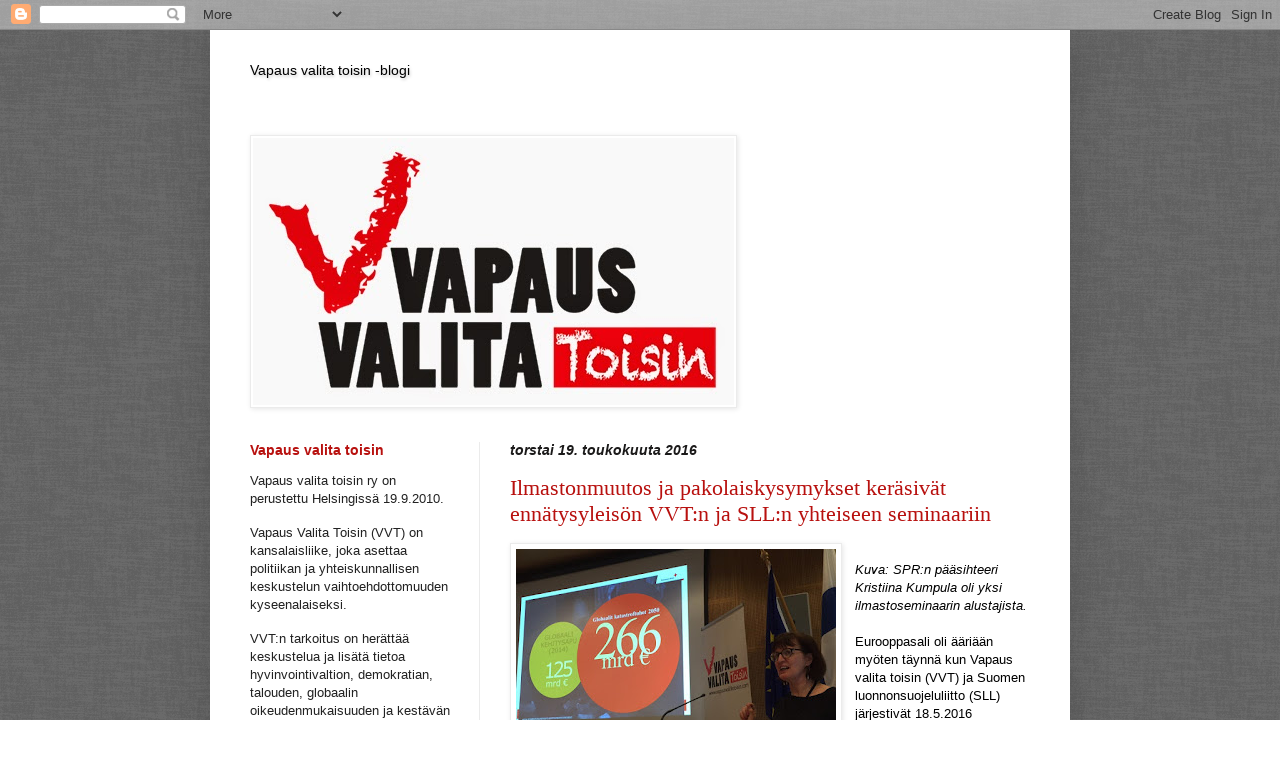

--- FILE ---
content_type: text/html; charset=UTF-8
request_url: https://vapausvalitatoisin.blogspot.com/2016/05/
body_size: 11447
content:
<!DOCTYPE html>
<html class='v2' dir='ltr' lang='fi'>
<head>
<link href='https://www.blogger.com/static/v1/widgets/335934321-css_bundle_v2.css' rel='stylesheet' type='text/css'/>
<meta content='width=1100' name='viewport'/>
<meta content='text/html; charset=UTF-8' http-equiv='Content-Type'/>
<meta content='blogger' name='generator'/>
<link href='https://vapausvalitatoisin.blogspot.com/favicon.ico' rel='icon' type='image/x-icon'/>
<link href='http://vapausvalitatoisin.blogspot.com/2016/05/' rel='canonical'/>
<link rel="alternate" type="application/atom+xml" title="Vapaus valita toisin -blogi - Atom" href="https://vapausvalitatoisin.blogspot.com/feeds/posts/default" />
<link rel="alternate" type="application/rss+xml" title="Vapaus valita toisin -blogi - RSS" href="https://vapausvalitatoisin.blogspot.com/feeds/posts/default?alt=rss" />
<link rel="service.post" type="application/atom+xml" title="Vapaus valita toisin -blogi - Atom" href="https://www.blogger.com/feeds/1975150009486722520/posts/default" />
<!--Can't find substitution for tag [blog.ieCssRetrofitLinks]-->
<meta content='http://vapausvalitatoisin.blogspot.com/2016/05/' property='og:url'/>
<meta content='Vapaus valita toisin -blogi' property='og:title'/>
<meta content='' property='og:description'/>
<title>Vapaus valita toisin -blogi: toukokuuta 2016</title>
<style id='page-skin-1' type='text/css'><!--
/*
-----------------------------------------------
Blogger Template Style
Name:     Simple
Designer: Blogger
URL:      www.blogger.com
----------------------------------------------- */
/* Content
----------------------------------------------- */
body {
font: normal normal 12px Arial, Tahoma, Helvetica, FreeSans, sans-serif;
color: #000000;
background: #ffffff url(//1.bp.blogspot.com/-FSrjsxFaHug/VSeH_5G8CxI/AAAAAAAAAB4/co2VL5VmQQQ/s0/grey_wash_wall.png) repeat scroll top left;
padding: 0 40px 40px 40px;
}
html body .region-inner {
min-width: 0;
max-width: 100%;
width: auto;
}
h2 {
font-size: 22px;
}
a:link {
text-decoration:none;
color: #b8110f;
}
a:visited {
text-decoration:none;
color: #ab2422;
}
a:hover {
text-decoration:underline;
color: #ab2422;
}
.body-fauxcolumn-outer .fauxcolumn-inner {
background: transparent none repeat scroll top left;
_background-image: none;
}
.body-fauxcolumn-outer .cap-top {
position: absolute;
z-index: 1;
height: 400px;
width: 100%;
}
.body-fauxcolumn-outer .cap-top .cap-left {
width: 100%;
background: transparent none repeat-x scroll top left;
_background-image: none;
}
.content-outer {
-moz-box-shadow: 0 0 40px rgba(0, 0, 0, .15);
-webkit-box-shadow: 0 0 5px rgba(0, 0, 0, .15);
-goog-ms-box-shadow: 0 0 10px #333333;
box-shadow: 0 0 40px rgba(0, 0, 0, .15);
margin-bottom: 1px;
}
.content-inner {
padding: 10px 10px;
}
.content-inner {
background-color: #ffffff;
}
/* Header
----------------------------------------------- */
.header-outer {
background: #ffffff url(//www.blogblog.com/1kt/simple/gradients_light.png) repeat-x scroll 0 -400px;
_background-image: none;
}
.Header h1 {
font: normal normal 14px Arial, Tahoma, Helvetica, FreeSans, sans-serif;
color: #000000;
text-shadow: 1px 2px 3px rgba(0, 0, 0, .2);
}
.Header h1 a {
color: #000000;
}
.Header .description {
font-size: 140%;
color: #ffffff;
}
.header-inner .Header .titlewrapper {
padding: 22px 30px;
}
.header-inner .Header .descriptionwrapper {
padding: 0 30px;
}
/* Tabs
----------------------------------------------- */
.tabs-inner .section:first-child {
border-top: 0 solid #ebebeb;
}
.tabs-inner .section:first-child ul {
margin-top: -0;
border-top: 0 solid #ebebeb;
border-left: 0 solid #ebebeb;
border-right: 0 solid #ebebeb;
}
.tabs-inner .widget ul {
background: #f3f3f3 url(https://resources.blogblog.com/blogblog/data/1kt/simple/gradients_light.png) repeat-x scroll 0 -800px;
_background-image: none;
border-bottom: 1px solid #ebebeb;
margin-top: 0;
margin-left: -30px;
margin-right: -30px;
}
.tabs-inner .widget li a {
display: inline-block;
padding: .6em 1em;
font: normal normal 14px Arial, Tahoma, Helvetica, FreeSans, sans-serif;
color: #939393;
border-left: 1px solid #ffffff;
border-right: 1px solid #ebebeb;
}
.tabs-inner .widget li:first-child a {
border-left: none;
}
.tabs-inner .widget li.selected a, .tabs-inner .widget li a:hover {
color: #000000;
background-color: #ebebeb;
text-decoration: none;
}
/* Columns
----------------------------------------------- */
.main-outer {
border-top: 0 solid #ebebeb;
}
.fauxcolumn-left-outer .fauxcolumn-inner {
border-right: 1px solid #ebebeb;
}
.fauxcolumn-right-outer .fauxcolumn-inner {
border-left: 1px solid #ebebeb;
}
/* Headings
----------------------------------------------- */
div.widget > h2,
div.widget h2.title {
margin: 0 0 1em 0;
font: normal bold 14px Arial, Tahoma, Helvetica, FreeSans, sans-serif;
color: #b8110f;
}
/* Widgets
----------------------------------------------- */
.widget .zippy {
color: #b8110f;
text-shadow: 2px 2px 1px rgba(0, 0, 0, .1);
}
.widget .popular-posts ul {
list-style: none;
}
/* Posts
----------------------------------------------- */
h2.date-header {
font: italic bold 14px Arial, Tahoma, Helvetica, FreeSans, sans-serif;
}
.date-header span {
background-color: transparent;
color: #1b1a1a;
padding: inherit;
letter-spacing: inherit;
margin: inherit;
}
.main-inner {
padding-top: 30px;
padding-bottom: 30px;
}
.main-inner .column-center-inner {
padding: 0 15px;
}
.main-inner .column-center-inner .section {
margin: 0 15px;
}
.post {
margin: 0 0 25px 0;
}
h3.post-title, .comments h4 {
font: normal normal 22px Georgia, Utopia, 'Palatino Linotype', Palatino, serif;
margin: .75em 0 0;
}
.post-body {
font-size: 110%;
line-height: 1.4;
position: relative;
}
.post-body img, .post-body .tr-caption-container, .Profile img, .Image img,
.BlogList .item-thumbnail img {
padding: 2px;
background: #ffffff;
border: 1px solid #ebebeb;
-moz-box-shadow: 1px 1px 5px rgba(0, 0, 0, .1);
-webkit-box-shadow: 1px 1px 5px rgba(0, 0, 0, .1);
box-shadow: 1px 1px 5px rgba(0, 0, 0, .1);
}
.post-body img, .post-body .tr-caption-container {
padding: 5px;
}
.post-body .tr-caption-container {
color: #000000;
}
.post-body .tr-caption-container img {
padding: 0;
background: transparent;
border: none;
-moz-box-shadow: 0 0 0 rgba(0, 0, 0, .1);
-webkit-box-shadow: 0 0 0 rgba(0, 0, 0, .1);
box-shadow: 0 0 0 rgba(0, 0, 0, .1);
}
.post-header {
margin: 0 0 1.5em;
line-height: 1.6;
font-size: 90%;
}
.post-footer {
margin: 20px -2px 0;
padding: 5px 10px;
color: #595959;
background-color: #f7f7f7;
border-bottom: 1px solid #ebebeb;
line-height: 1.6;
font-size: 90%;
}
#comments .comment-author {
padding-top: 1.5em;
border-top: 1px solid #ebebeb;
background-position: 0 1.5em;
}
#comments .comment-author:first-child {
padding-top: 0;
border-top: none;
}
.avatar-image-container {
margin: .2em 0 0;
}
#comments .avatar-image-container img {
border: 1px solid #ebebeb;
}
/* Comments
----------------------------------------------- */
.comments .comments-content .icon.blog-author {
background-repeat: no-repeat;
background-image: url([data-uri]);
}
.comments .comments-content .loadmore a {
border-top: 1px solid #b8110f;
border-bottom: 1px solid #b8110f;
}
.comments .comment-thread.inline-thread {
background-color: #f7f7f7;
}
.comments .continue {
border-top: 2px solid #b8110f;
}
/* Accents
---------------------------------------------- */
.section-columns td.columns-cell {
border-left: 1px solid #ebebeb;
}
.blog-pager {
background: transparent none no-repeat scroll top center;
}
.blog-pager-older-link, .home-link,
.blog-pager-newer-link {
background-color: #ffffff;
padding: 5px;
}
.footer-outer {
border-top: 0 dashed #bbbbbb;
}
/* Mobile
----------------------------------------------- */
body.mobile  {
background-size: auto;
}
.mobile .body-fauxcolumn-outer {
background: transparent none repeat scroll top left;
}
.mobile .body-fauxcolumn-outer .cap-top {
background-size: 100% auto;
}
.mobile .content-outer {
-webkit-box-shadow: 0 0 3px rgba(0, 0, 0, .15);
box-shadow: 0 0 3px rgba(0, 0, 0, .15);
}
.mobile .tabs-inner .widget ul {
margin-left: 0;
margin-right: 0;
}
.mobile .post {
margin: 0;
}
.mobile .main-inner .column-center-inner .section {
margin: 0;
}
.mobile .date-header span {
padding: 0.1em 10px;
margin: 0 -10px;
}
.mobile h3.post-title {
margin: 0;
}
.mobile .blog-pager {
background: transparent none no-repeat scroll top center;
}
.mobile .footer-outer {
border-top: none;
}
.mobile .main-inner, .mobile .footer-inner {
background-color: #ffffff;
}
.mobile-index-contents {
color: #000000;
}
.mobile-link-button {
background-color: #b8110f;
}
.mobile-link-button a:link, .mobile-link-button a:visited {
color: #ffffff;
}
.mobile .tabs-inner .section:first-child {
border-top: none;
}
.mobile .tabs-inner .PageList .widget-content {
background-color: #ebebeb;
color: #000000;
border-top: 1px solid #ebebeb;
border-bottom: 1px solid #ebebeb;
}
.mobile .tabs-inner .PageList .widget-content .pagelist-arrow {
border-left: 1px solid #ebebeb;
}

--></style>
<style id='template-skin-1' type='text/css'><!--
body {
min-width: 860px;
}
.content-outer, .content-fauxcolumn-outer, .region-inner {
min-width: 860px;
max-width: 860px;
_width: 860px;
}
.main-inner .columns {
padding-left: 260px;
padding-right: 0px;
}
.main-inner .fauxcolumn-center-outer {
left: 260px;
right: 0px;
/* IE6 does not respect left and right together */
_width: expression(this.parentNode.offsetWidth -
parseInt("260px") -
parseInt("0px") + 'px');
}
.main-inner .fauxcolumn-left-outer {
width: 260px;
}
.main-inner .fauxcolumn-right-outer {
width: 0px;
}
.main-inner .column-left-outer {
width: 260px;
right: 100%;
margin-left: -260px;
}
.main-inner .column-right-outer {
width: 0px;
margin-right: -0px;
}
#layout {
min-width: 0;
}
#layout .content-outer {
min-width: 0;
width: 800px;
}
#layout .region-inner {
min-width: 0;
width: auto;
}
body#layout div.add_widget {
padding: 8px;
}
body#layout div.add_widget a {
margin-left: 32px;
}
--></style>
<style>
    body {background-image:url(\/\/1.bp.blogspot.com\/-FSrjsxFaHug\/VSeH_5G8CxI\/AAAAAAAAAB4\/co2VL5VmQQQ\/s0\/grey_wash_wall.png);}
    
@media (max-width: 200px) { body {background-image:url(\/\/1.bp.blogspot.com\/-FSrjsxFaHug\/VSeH_5G8CxI\/AAAAAAAAAB4\/co2VL5VmQQQ\/w200\/grey_wash_wall.png);}}
@media (max-width: 400px) and (min-width: 201px) { body {background-image:url(\/\/1.bp.blogspot.com\/-FSrjsxFaHug\/VSeH_5G8CxI\/AAAAAAAAAB4\/co2VL5VmQQQ\/w400\/grey_wash_wall.png);}}
@media (max-width: 800px) and (min-width: 401px) { body {background-image:url(\/\/1.bp.blogspot.com\/-FSrjsxFaHug\/VSeH_5G8CxI\/AAAAAAAAAB4\/co2VL5VmQQQ\/w800\/grey_wash_wall.png);}}
@media (max-width: 1200px) and (min-width: 801px) { body {background-image:url(\/\/1.bp.blogspot.com\/-FSrjsxFaHug\/VSeH_5G8CxI\/AAAAAAAAAB4\/co2VL5VmQQQ\/w1200\/grey_wash_wall.png);}}
/* Last tag covers anything over one higher than the previous max-size cap. */
@media (min-width: 1201px) { body {background-image:url(\/\/1.bp.blogspot.com\/-FSrjsxFaHug\/VSeH_5G8CxI\/AAAAAAAAAB4\/co2VL5VmQQQ\/w1600\/grey_wash_wall.png);}}
  </style>
<link href='https://www.blogger.com/dyn-css/authorization.css?targetBlogID=1975150009486722520&amp;zx=daed54f3-20b0-4a54-8d24-aa898329ef81' media='none' onload='if(media!=&#39;all&#39;)media=&#39;all&#39;' rel='stylesheet'/><noscript><link href='https://www.blogger.com/dyn-css/authorization.css?targetBlogID=1975150009486722520&amp;zx=daed54f3-20b0-4a54-8d24-aa898329ef81' rel='stylesheet'/></noscript>
<meta name='google-adsense-platform-account' content='ca-host-pub-1556223355139109'/>
<meta name='google-adsense-platform-domain' content='blogspot.com'/>

</head>
<body class='loading variant-bold'>
<div class='navbar section' id='navbar' name='Navigointipalkki'><div class='widget Navbar' data-version='1' id='Navbar1'><script type="text/javascript">
    function setAttributeOnload(object, attribute, val) {
      if(window.addEventListener) {
        window.addEventListener('load',
          function(){ object[attribute] = val; }, false);
      } else {
        window.attachEvent('onload', function(){ object[attribute] = val; });
      }
    }
  </script>
<div id="navbar-iframe-container"></div>
<script type="text/javascript" src="https://apis.google.com/js/platform.js"></script>
<script type="text/javascript">
      gapi.load("gapi.iframes:gapi.iframes.style.bubble", function() {
        if (gapi.iframes && gapi.iframes.getContext) {
          gapi.iframes.getContext().openChild({
              url: 'https://www.blogger.com/navbar/1975150009486722520?origin\x3dhttps://vapausvalitatoisin.blogspot.com',
              where: document.getElementById("navbar-iframe-container"),
              id: "navbar-iframe"
          });
        }
      });
    </script><script type="text/javascript">
(function() {
var script = document.createElement('script');
script.type = 'text/javascript';
script.src = '//pagead2.googlesyndication.com/pagead/js/google_top_exp.js';
var head = document.getElementsByTagName('head')[0];
if (head) {
head.appendChild(script);
}})();
</script>
</div></div>
<div class='body-fauxcolumns'>
<div class='fauxcolumn-outer body-fauxcolumn-outer'>
<div class='cap-top'>
<div class='cap-left'></div>
<div class='cap-right'></div>
</div>
<div class='fauxborder-left'>
<div class='fauxborder-right'></div>
<div class='fauxcolumn-inner'>
</div>
</div>
<div class='cap-bottom'>
<div class='cap-left'></div>
<div class='cap-right'></div>
</div>
</div>
</div>
<div class='content'>
<div class='content-fauxcolumns'>
<div class='fauxcolumn-outer content-fauxcolumn-outer'>
<div class='cap-top'>
<div class='cap-left'></div>
<div class='cap-right'></div>
</div>
<div class='fauxborder-left'>
<div class='fauxborder-right'></div>
<div class='fauxcolumn-inner'>
</div>
</div>
<div class='cap-bottom'>
<div class='cap-left'></div>
<div class='cap-right'></div>
</div>
</div>
</div>
<div class='content-outer'>
<div class='content-cap-top cap-top'>
<div class='cap-left'></div>
<div class='cap-right'></div>
</div>
<div class='fauxborder-left content-fauxborder-left'>
<div class='fauxborder-right content-fauxborder-right'></div>
<div class='content-inner'>
<header>
<div class='header-outer'>
<div class='header-cap-top cap-top'>
<div class='cap-left'></div>
<div class='cap-right'></div>
</div>
<div class='fauxborder-left header-fauxborder-left'>
<div class='fauxborder-right header-fauxborder-right'></div>
<div class='region-inner header-inner'>
<div class='header section' id='header' name='Otsikko'><div class='widget Header' data-version='1' id='Header1'>
<div id='header-inner'>
<div class='titlewrapper'>
<h1 class='title'>
<a href='https://vapausvalitatoisin.blogspot.com/'>
Vapaus valita toisin -blogi
</a>
</h1>
</div>
<div class='descriptionwrapper'>
<p class='description'><span>
</span></p>
</div>
</div>
</div></div>
</div>
</div>
<div class='header-cap-bottom cap-bottom'>
<div class='cap-left'></div>
<div class='cap-right'></div>
</div>
</div>
</header>
<div class='tabs-outer'>
<div class='tabs-cap-top cap-top'>
<div class='cap-left'></div>
<div class='cap-right'></div>
</div>
<div class='fauxborder-left tabs-fauxborder-left'>
<div class='fauxborder-right tabs-fauxborder-right'></div>
<div class='region-inner tabs-inner'>
<div class='tabs section' id='crosscol' name='Kaikki sarakkeet'><div class='widget Image' data-version='1' id='Image1'>
<h2>VVT</h2>
<div class='widget-content'>
<img alt='VVT' height='267' id='Image1_img' src='https://blogger.googleusercontent.com/img/b/R29vZ2xl/AVvXsEhhyphenhyphenjs5CmCSimYwFh3r-wWb7o1CSr3gRMuAN8ARuLXMShGvCMLvbLQCa_X8SJql6ytqORhIoeUUx_OwIZ5BuqPTIrNLbE1gMkC-71415IM_Wjnri-mu7FmpBixRcqUx6DsFR1xEnumXjBM/s1600/VVT_logo_reunat.jpg' width='481'/>
<br/>
</div>
<div class='clear'></div>
</div></div>
<div class='tabs no-items section' id='crosscol-overflow' name='Cross-Column 2'></div>
</div>
</div>
<div class='tabs-cap-bottom cap-bottom'>
<div class='cap-left'></div>
<div class='cap-right'></div>
</div>
</div>
<div class='main-outer'>
<div class='main-cap-top cap-top'>
<div class='cap-left'></div>
<div class='cap-right'></div>
</div>
<div class='fauxborder-left main-fauxborder-left'>
<div class='fauxborder-right main-fauxborder-right'></div>
<div class='region-inner main-inner'>
<div class='columns fauxcolumns'>
<div class='fauxcolumn-outer fauxcolumn-center-outer'>
<div class='cap-top'>
<div class='cap-left'></div>
<div class='cap-right'></div>
</div>
<div class='fauxborder-left'>
<div class='fauxborder-right'></div>
<div class='fauxcolumn-inner'>
</div>
</div>
<div class='cap-bottom'>
<div class='cap-left'></div>
<div class='cap-right'></div>
</div>
</div>
<div class='fauxcolumn-outer fauxcolumn-left-outer'>
<div class='cap-top'>
<div class='cap-left'></div>
<div class='cap-right'></div>
</div>
<div class='fauxborder-left'>
<div class='fauxborder-right'></div>
<div class='fauxcolumn-inner'>
</div>
</div>
<div class='cap-bottom'>
<div class='cap-left'></div>
<div class='cap-right'></div>
</div>
</div>
<div class='fauxcolumn-outer fauxcolumn-right-outer'>
<div class='cap-top'>
<div class='cap-left'></div>
<div class='cap-right'></div>
</div>
<div class='fauxborder-left'>
<div class='fauxborder-right'></div>
<div class='fauxcolumn-inner'>
</div>
</div>
<div class='cap-bottom'>
<div class='cap-left'></div>
<div class='cap-right'></div>
</div>
</div>
<!-- corrects IE6 width calculation -->
<div class='columns-inner'>
<div class='column-center-outer'>
<div class='column-center-inner'>
<div class='main section' id='main' name='Ensisijainen'><div class='widget Blog' data-version='1' id='Blog1'>
<div class='blog-posts hfeed'>

          <div class="date-outer">
        
<h2 class='date-header'><span>torstai 19. toukokuuta 2016</span></h2>

          <div class="date-posts">
        
<div class='post-outer'>
<div class='post hentry uncustomized-post-template' itemprop='blogPost' itemscope='itemscope' itemtype='http://schema.org/BlogPosting'>
<meta content='https://blogger.googleusercontent.com/img/b/R29vZ2xl/AVvXsEgktM3clJWTDWvUTdyOGTE7lHxnmqaXi4bF6PR6PrUM-0tc-ZhyphenhyphenTgzMPthWvNupVM6FVeBqTh-z8zVMlyPdTaMwAozHDYF6EuSFwrsim9J7lbDYV1vB0d8QE654HEGEx7B6EjTeX8ZivII/s320/Ilmastoseminaari.jpg' itemprop='image_url'/>
<meta content='1975150009486722520' itemprop='blogId'/>
<meta content='6395651387003246601' itemprop='postId'/>
<a name='6395651387003246601'></a>
<h3 class='post-title entry-title' itemprop='name'>
<a href='https://vapausvalitatoisin.blogspot.com/2016/05/ilmastonmuutos-ja-pakolaiskysymykset.html'>Ilmastonmuutos ja pakolaiskysymykset keräsivät ennätysyleisön VVT:n ja SLL:n yhteiseen seminaariin</a>
</h3>
<div class='post-header'>
<div class='post-header-line-1'></div>
</div>
<div class='post-body entry-content' id='post-body-6395651387003246601' itemprop='description articleBody'>
<div class="separator" style="clear: both; text-align: center;">
<a href="https://blogger.googleusercontent.com/img/b/R29vZ2xl/AVvXsEgktM3clJWTDWvUTdyOGTE7lHxnmqaXi4bF6PR6PrUM-0tc-ZhyphenhyphenTgzMPthWvNupVM6FVeBqTh-z8zVMlyPdTaMwAozHDYF6EuSFwrsim9J7lbDYV1vB0d8QE654HEGEx7B6EjTeX8ZivII/s1600/Ilmastoseminaari.jpg" imageanchor="1" style="clear: left; float: left; margin-bottom: 1em; margin-right: 1em;"><img border="0" height="240" src="https://blogger.googleusercontent.com/img/b/R29vZ2xl/AVvXsEgktM3clJWTDWvUTdyOGTE7lHxnmqaXi4bF6PR6PrUM-0tc-ZhyphenhyphenTgzMPthWvNupVM6FVeBqTh-z8zVMlyPdTaMwAozHDYF6EuSFwrsim9J7lbDYV1vB0d8QE654HEGEx7B6EjTeX8ZivII/s320/Ilmastoseminaari.jpg" width="320" /></a></div>
<div class="MsoNormal">
<br /></div>
<div class="MsoNormal">
<i>Kuva: SPR:n pääsihteeri Kristiina Kumpula oli yksi
ilmastoseminaarin alustajista.</i></div>
<div class="MsoNormal">
<i><o:p></o:p></i></div>
<div class="MsoNormal">
<o:p></o:p></div>
<div class="MsoNormal">
<br /></div>
<div class="MsoNormal">
Eurooppasali oli ääriään myöten täynnä kun Vapaus valita toisin (VVT) ja Suomen luonnonsuojeluliitto (SLL) järjestivät 18.5.2016 yleisötilaisuuden ilmastonmuutoksen ja pakolaiskriisien yhteyksistä.<br />
<br />
<br />
<br />
Alustajiksi oli pyydetty alansa johtavia asiantuntijoita Ilmatieteen laitokselta, Luonnonvarakeskuksesta (Luke), Amnestysta, SPR:stä, SLL:stä ja Kepasta.<br />
<br />
Ilmatieteen laitoksen professori <i>Hannele Korhosen</i> mukaan ilmastonpysäyttäminen kahteen asteeseen&nbsp;edellyttäisi että päästöt
lähtisivät laskuun vuodesta 2020 lähtien. Sen tulisi olla kaikkien poliittisten
valintojen lähtökohtana.<br />
<o:p></o:p></div>
<div class="MsoNormal">
<br /></div>
<div class="MsoNormal">
Luken erikoistutkija <i>Helena Kahiluoto</i> muistutti että ilmaston lämpenemisen pysäyttäminen edellyttäisi merkittäviä
muutoksia ruokailutottumuksiimme, kuten lihantuotannon vähentämistä ja kasvipitoisen
ravinnon lisäämistä. Kahiluodon mukaan Saharan
etelänpuoleisissa maissa ruokaturvattomuudella on jo nyt vaikutuksia
lasten fyysiseen ja henkiseen kehitykseen: alle viisivuotiaista lapsista 40
prosenttia on kitukasvuisia. Ellei tilanteeseen puututa, ilmastonmuutoksen lisäämä ruokaturvattomuus
johtaa poliittisen epävakauden lisääntymiseen ja kokonaisten väestöryhmien muuttoliikkeeseen.</div>
<div class="MsoNormal">
<o:p></o:p></div>
<div class="MsoNormal">
<br /></div>
<div class="MsoNormal">
SPR:n pääsihteeri <i>Kristiina Kumpula</i> kertoi että vuoteen
2050 mennessä ilmastonmuutoksen aiheuttamien katastrofien kustannukset nousevat
vähintään 266 miljardiin euroon.<o:p></o:p></div>
<div class="MsoNormal">
<br /></div>
<div class="MsoNormal">
SLL:n suojeluasiantuntija
<i>Hanna Ahon</i> mukaan päästövähennysten
epäonnistuminen ja neljän asteen lämpenemisen aiheuttama merenpinnan nousu tarkoittaisi, että arviolta 627 miljoonaa ihmistä menettäisi kotinsa vuosisadan loppuun mennessä.<br />
<span style="font-family: &quot;times new roman&quot; , serif; font-size: 12.0pt;"></span><o:p></o:p></div>
<div class="MsoNormal">
<br /></div>
<div class="MsoNormal">
Kepan kehityspoliittinen
asiantuntija <i>Jonas Biström</i> arvioi
että vuodesta 2020 alkaen ilmastorahoitukseen olisi varattava vähintään 300
miljardia euroa vuodessa, jotta kehittyvät maat kykenisivät sopeutumaan
ilmastonmuutokseen. &#8221;Ilmastorahoitus ei ole kehitysapua vaan kompensaatiota
teollistuneiden maiden aiheuttamille haitoille&#8221;, Biström muistutti.<o:p></o:p></div>
<div class="MsoNormal">
<br /></div>
<div class="MsoNormal">
Alustusten jälkeen
käydyssä paneelikeskustelussa tutkija ja kaupunginvaltuutettu <i>Veronika Honkasalo</i> (vas) muistutti että
ilmastonmuutosta voi olla vaikea torjua markkinafundamentalismin vallitessa.
&#8221;Olemme kaikki tämän ajattelutavan läpitunkemia&#8221;, Honkasalo totesi.<o:p></o:p></div>
<div class="MsoNormal">
<br /></div>
<div class="MsoNormal">
Amnestyn toiminnanjohtaja
<i>Niina Laajapuron</i> mielestä maailmassa
on vastuunkannon kriisi. Miljoonan pakolaisen vastaanottamisen ei luulisi
olevan vauraalle Euroopalle ongelma, jos väestöltään Suomen kokonainen Libanon
on kyennyt yksin huolehtimaan samasta määrästä.<o:p></o:p></div>
<div class="MsoNormal">
<br /></div>
<div class="MsoNormal">
Kansanedustaja <i>Nasima Razmyar</i> (sdp) kysyi pitääkö
pakolaisten hukkua Itämerellä ennen kuin ymmärrämme mistä pakolaiskriisissä on
kyse. Hän viittasi pakistanilaiseen ihmisoikeusaktivisti Malala Yousafzain
toteamukseen, jonka mukaan paras ase ilmastonmuutosta vastaan on antaa tytöille
kirjat. &#8221;Nyt, jos koskaan, tarvitaan kehitysyhteistyömäärärahoja kehittyvien
maiden ruokaturvan ja naisten koulutuksen tukemiseksi&#8221;, Razmyar muistutti.<o:p></o:p></div>
<div class="MsoNormal">
<br /></div>
<div class="MsoNormal">
<b><i>Eero Yrjö-Koskinen<o:p></o:p></i></b></div>
<br />
<div class="MsoNormal">
<i>Kirjoittaja on VVT:n puheenjohtaja<o:p></o:p></i></div>
<div style='clear: both;'></div>
</div>
<div class='post-footer'>
<div class='post-footer-line post-footer-line-1'>
<span class='post-author vcard'>
Lähettänyt
<span class='fn' itemprop='author' itemscope='itemscope' itemtype='http://schema.org/Person'>
<meta content='https://www.blogger.com/profile/11108557369361893599' itemprop='url'/>
<a class='g-profile' href='https://www.blogger.com/profile/11108557369361893599' rel='author' title='author profile'>
<span itemprop='name'>Vapaus valita toisin</span>
</a>
</span>
</span>
<span class='post-timestamp'>
klo
<meta content='http://vapausvalitatoisin.blogspot.com/2016/05/ilmastonmuutos-ja-pakolaiskysymykset.html' itemprop='url'/>
<a class='timestamp-link' href='https://vapausvalitatoisin.blogspot.com/2016/05/ilmastonmuutos-ja-pakolaiskysymykset.html' rel='bookmark' title='permanent link'><abbr class='published' itemprop='datePublished' title='2016-05-19T12:23:00-07:00'>12.23</abbr></a>
</span>
<span class='post-comment-link'>
<a class='comment-link' href='https://vapausvalitatoisin.blogspot.com/2016/05/ilmastonmuutos-ja-pakolaiskysymykset.html#comment-form' onclick=''>
1 kommentti:
  </a>
</span>
<span class='post-icons'>
<span class='item-control blog-admin pid-171124070'>
<a href='https://www.blogger.com/post-edit.g?blogID=1975150009486722520&postID=6395651387003246601&from=pencil' title='Muokkaa tekstiä'>
<img alt='' class='icon-action' height='18' src='https://resources.blogblog.com/img/icon18_edit_allbkg.gif' width='18'/>
</a>
</span>
</span>
<div class='post-share-buttons goog-inline-block'>
<a class='goog-inline-block share-button sb-email' href='https://www.blogger.com/share-post.g?blogID=1975150009486722520&postID=6395651387003246601&target=email' target='_blank' title='Kohteen lähettäminen sähköpostitse'><span class='share-button-link-text'>Kohteen lähettäminen sähköpostitse</span></a><a class='goog-inline-block share-button sb-blog' href='https://www.blogger.com/share-post.g?blogID=1975150009486722520&postID=6395651387003246601&target=blog' onclick='window.open(this.href, "_blank", "height=270,width=475"); return false;' target='_blank' title='Bloggaa tästä!'><span class='share-button-link-text'>Bloggaa tästä!</span></a><a class='goog-inline-block share-button sb-twitter' href='https://www.blogger.com/share-post.g?blogID=1975150009486722520&postID=6395651387003246601&target=twitter' target='_blank' title='Jaa X:ssä'><span class='share-button-link-text'>Jaa X:ssä</span></a><a class='goog-inline-block share-button sb-facebook' href='https://www.blogger.com/share-post.g?blogID=1975150009486722520&postID=6395651387003246601&target=facebook' onclick='window.open(this.href, "_blank", "height=430,width=640"); return false;' target='_blank' title='Jaa Facebookiin'><span class='share-button-link-text'>Jaa Facebookiin</span></a><a class='goog-inline-block share-button sb-pinterest' href='https://www.blogger.com/share-post.g?blogID=1975150009486722520&postID=6395651387003246601&target=pinterest' target='_blank' title='Jaa Pinterestiin'><span class='share-button-link-text'>Jaa Pinterestiin</span></a>
</div>
</div>
<div class='post-footer-line post-footer-line-2'>
<span class='post-labels'>
Tunnisteet:
<a href='https://vapausvalitatoisin.blogspot.com/search/label/Eero%20Yrj%C3%B6-Koskinen' rel='tag'>Eero Yrjö-Koskinen</a>,
<a href='https://vapausvalitatoisin.blogspot.com/search/label/Hanna%20Aho' rel='tag'>Hanna Aho</a>,
<a href='https://vapausvalitatoisin.blogspot.com/search/label/Helena%20Kahiluoto' rel='tag'>Helena Kahiluoto</a>,
<a href='https://vapausvalitatoisin.blogspot.com/search/label/ilamstopakolaisuus' rel='tag'>ilamstopakolaisuus</a>,
<a href='https://vapausvalitatoisin.blogspot.com/search/label/ilmastomuutos' rel='tag'>ilmastomuutos</a>,
<a href='https://vapausvalitatoisin.blogspot.com/search/label/Ilmastopolitiikka' rel='tag'>Ilmastopolitiikka</a>,
<a href='https://vapausvalitatoisin.blogspot.com/search/label/Jonas%20Bistr%C3%B6m' rel='tag'>Jonas Biström</a>,
<a href='https://vapausvalitatoisin.blogspot.com/search/label/Kristiina%20Kumpula' rel='tag'>Kristiina Kumpula</a>,
<a href='https://vapausvalitatoisin.blogspot.com/search/label/Nasima%20Razmyar' rel='tag'>Nasima Razmyar</a>,
<a href='https://vapausvalitatoisin.blogspot.com/search/label/Niina%20Laajapuro' rel='tag'>Niina Laajapuro</a>,
<a href='https://vapausvalitatoisin.blogspot.com/search/label/pakolaiskriisi' rel='tag'>pakolaiskriisi</a>,
<a href='https://vapausvalitatoisin.blogspot.com/search/label/Veronika%20Honkasalo' rel='tag'>Veronika Honkasalo</a>,
<a href='https://vapausvalitatoisin.blogspot.com/search/label/VVT' rel='tag'>VVT</a>
</span>
</div>
<div class='post-footer-line post-footer-line-3'>
<span class='post-location'>
</span>
</div>
</div>
</div>
</div>

        </div></div>
      
</div>
<div class='blog-pager' id='blog-pager'>
<span id='blog-pager-newer-link'>
<a class='blog-pager-newer-link' href='https://vapausvalitatoisin.blogspot.com/search?updated-max=2017-02-13T11:51:00-08:00&amp;max-results=10&amp;reverse-paginate=true' id='Blog1_blog-pager-newer-link' title='Uudemmat tekstit'>Uudemmat tekstit</a>
</span>
<span id='blog-pager-older-link'>
<a class='blog-pager-older-link' href='https://vapausvalitatoisin.blogspot.com/search?updated-max=2016-05-19T12:23:00-07:00&amp;max-results=10' id='Blog1_blog-pager-older-link' title='Vanhemmat tekstit'>Vanhemmat tekstit</a>
</span>
<a class='home-link' href='https://vapausvalitatoisin.blogspot.com/'>Etusivu</a>
</div>
<div class='clear'></div>
<div class='blog-feeds'>
<div class='feed-links'>
Tilaa:
<a class='feed-link' href='https://vapausvalitatoisin.blogspot.com/feeds/posts/default' target='_blank' type='application/atom+xml'>Kommentit (Atom)</a>
</div>
</div>
</div></div>
</div>
</div>
<div class='column-left-outer'>
<div class='column-left-inner'>
<aside>
<div class='sidebar section' id='sidebar-left-1'><div class='widget Text' data-version='1' id='Text1'>
<h2 class='title'>Vapaus valita toisin</h2>
<div class='widget-content'>
<span style="background-color: white; color: #222222; font-family: arial, sans-serif; font-size: small;">Vapaus valita toisin ry on perustettu Helsingissä 19.9.2010.</span><br style="color: #222222; font-family: arial, sans-serif; font-size: small;" /><br style="color: #222222; font-family: arial, sans-serif; font-size: small;" /><span style="background-color: white; color: #222222; font-family: arial, sans-serif; font-size: small;">Vapaus Valita Toisin (VVT) on kansalaisliike, joka asettaa politiikan ja yhteiskunnallisen keskustelun vaihtoehdottomuuden kyseenalaiseksi.</span><br style="color: #222222; font-family: arial, sans-serif; font-size: small;" /><br style="color: #222222; font-family: arial, sans-serif; font-size: small;" /><span style="background-color: white; color: #222222; font-family: arial, sans-serif; font-size: small;">VVT:n tarkoitus on herättää keskustelua ja lisätä tietoa hyvinvointivaltion, demokratian, talouden, globaalin oikeudenmukaisuuden ja kestävän kehityksen teemoista.</span><br style="color: #222222; font-family: arial, sans-serif; font-size: small;" /><br style="color: #222222; font-family: arial, sans-serif; font-size: small;" /><span style="background-color: white; color: #222222; font-family: arial, sans-serif; font-size: small;">VVT syntyi keväällä 2009 Kulttuuritalolla järjestetyn kansalaisfoorumin myötä ja syksyllä 2010 se järjestäytyi yhdistykseksi.</span><br style="color: #222222; font-family: arial, sans-serif; font-size: small;" /><br style="color: #222222; font-family: arial, sans-serif; font-size: small;" /><span style="background-color: white; color: #222222; font-family: arial, sans-serif; font-size: small;">VVT on poliittisesti riippumaton ja sen puitteissa toimii yksittäisiä kansalaisia, eri alojen asiantuntijoita ja poliitikkoja. VVT julkaisee pamfletteja ja järjestää avoimia tilaisuuksia usein myös yhteistyössä muiden toimijoiden ja kansalaisjärjestöjen kanssa.</span><br style="color: #222222; font-family: arial, sans-serif; font-size: small;" /><br style="color: #222222; font-family: arial, sans-serif; font-size: small;" /><span style="background-color: white; color: #222222; font-family: arial, sans-serif; font-size: small;">Yhdistyksen säännöt löydät tästä linkistä <a href="http://files.kotisivukone.com/vapausvalitatoisin.kotisivukone.com/vvt_saannot.pdf">Vapaus valita toisin ry -säännöt.</a></span><br style="color: #222222; font-family: arial, sans-serif; font-size: small;" /><br style="color: #222222; font-family: arial, sans-serif; font-size: small;" /><span style="background-color: white; color: #222222; font-family: arial, sans-serif; font-size: small;">Tervetuloa vaikuttamaan!</span><br style="color: #222222; font-family: arial, sans-serif; font-size: small;" /><span style="background-color: white; color: #222222; font-family: arial, sans-serif; font-size: small;"><a href="http://vapausvalitatoisin.com/">www.vapausvalitatoisin.com</a></span>
</div>
<div class='clear'></div>
</div><div class='widget BlogArchive' data-version='1' id='BlogArchive1'>
<h2>Blogiarkisto</h2>
<div class='widget-content'>
<div id='ArchiveList'>
<div id='BlogArchive1_ArchiveList'>
<ul class='hierarchy'>
<li class='archivedate collapsed'>
<a class='toggle' href='javascript:void(0)'>
<span class='zippy'>

        &#9658;&#160;
      
</span>
</a>
<a class='post-count-link' href='https://vapausvalitatoisin.blogspot.com/2020/'>
2020
</a>
<span class='post-count' dir='ltr'>(1)</span>
<ul class='hierarchy'>
<li class='archivedate collapsed'>
<a class='toggle' href='javascript:void(0)'>
<span class='zippy'>

        &#9658;&#160;
      
</span>
</a>
<a class='post-count-link' href='https://vapausvalitatoisin.blogspot.com/2020/01/'>
tammikuuta
</a>
<span class='post-count' dir='ltr'>(1)</span>
</li>
</ul>
</li>
</ul>
<ul class='hierarchy'>
<li class='archivedate collapsed'>
<a class='toggle' href='javascript:void(0)'>
<span class='zippy'>

        &#9658;&#160;
      
</span>
</a>
<a class='post-count-link' href='https://vapausvalitatoisin.blogspot.com/2019/'>
2019
</a>
<span class='post-count' dir='ltr'>(3)</span>
<ul class='hierarchy'>
<li class='archivedate collapsed'>
<a class='toggle' href='javascript:void(0)'>
<span class='zippy'>

        &#9658;&#160;
      
</span>
</a>
<a class='post-count-link' href='https://vapausvalitatoisin.blogspot.com/2019/12/'>
joulukuuta
</a>
<span class='post-count' dir='ltr'>(2)</span>
</li>
</ul>
<ul class='hierarchy'>
<li class='archivedate collapsed'>
<a class='toggle' href='javascript:void(0)'>
<span class='zippy'>

        &#9658;&#160;
      
</span>
</a>
<a class='post-count-link' href='https://vapausvalitatoisin.blogspot.com/2019/03/'>
maaliskuuta
</a>
<span class='post-count' dir='ltr'>(1)</span>
</li>
</ul>
</li>
</ul>
<ul class='hierarchy'>
<li class='archivedate collapsed'>
<a class='toggle' href='javascript:void(0)'>
<span class='zippy'>

        &#9658;&#160;
      
</span>
</a>
<a class='post-count-link' href='https://vapausvalitatoisin.blogspot.com/2018/'>
2018
</a>
<span class='post-count' dir='ltr'>(2)</span>
<ul class='hierarchy'>
<li class='archivedate collapsed'>
<a class='toggle' href='javascript:void(0)'>
<span class='zippy'>

        &#9658;&#160;
      
</span>
</a>
<a class='post-count-link' href='https://vapausvalitatoisin.blogspot.com/2018/09/'>
syyskuuta
</a>
<span class='post-count' dir='ltr'>(1)</span>
</li>
</ul>
<ul class='hierarchy'>
<li class='archivedate collapsed'>
<a class='toggle' href='javascript:void(0)'>
<span class='zippy'>

        &#9658;&#160;
      
</span>
</a>
<a class='post-count-link' href='https://vapausvalitatoisin.blogspot.com/2018/05/'>
toukokuuta
</a>
<span class='post-count' dir='ltr'>(1)</span>
</li>
</ul>
</li>
</ul>
<ul class='hierarchy'>
<li class='archivedate collapsed'>
<a class='toggle' href='javascript:void(0)'>
<span class='zippy'>

        &#9658;&#160;
      
</span>
</a>
<a class='post-count-link' href='https://vapausvalitatoisin.blogspot.com/2017/'>
2017
</a>
<span class='post-count' dir='ltr'>(8)</span>
<ul class='hierarchy'>
<li class='archivedate collapsed'>
<a class='toggle' href='javascript:void(0)'>
<span class='zippy'>

        &#9658;&#160;
      
</span>
</a>
<a class='post-count-link' href='https://vapausvalitatoisin.blogspot.com/2017/05/'>
toukokuuta
</a>
<span class='post-count' dir='ltr'>(2)</span>
</li>
</ul>
<ul class='hierarchy'>
<li class='archivedate collapsed'>
<a class='toggle' href='javascript:void(0)'>
<span class='zippy'>

        &#9658;&#160;
      
</span>
</a>
<a class='post-count-link' href='https://vapausvalitatoisin.blogspot.com/2017/04/'>
huhtikuuta
</a>
<span class='post-count' dir='ltr'>(1)</span>
</li>
</ul>
<ul class='hierarchy'>
<li class='archivedate collapsed'>
<a class='toggle' href='javascript:void(0)'>
<span class='zippy'>

        &#9658;&#160;
      
</span>
</a>
<a class='post-count-link' href='https://vapausvalitatoisin.blogspot.com/2017/03/'>
maaliskuuta
</a>
<span class='post-count' dir='ltr'>(1)</span>
</li>
</ul>
<ul class='hierarchy'>
<li class='archivedate collapsed'>
<a class='toggle' href='javascript:void(0)'>
<span class='zippy'>

        &#9658;&#160;
      
</span>
</a>
<a class='post-count-link' href='https://vapausvalitatoisin.blogspot.com/2017/02/'>
helmikuuta
</a>
<span class='post-count' dir='ltr'>(4)</span>
</li>
</ul>
</li>
</ul>
<ul class='hierarchy'>
<li class='archivedate expanded'>
<a class='toggle' href='javascript:void(0)'>
<span class='zippy toggle-open'>

        &#9660;&#160;
      
</span>
</a>
<a class='post-count-link' href='https://vapausvalitatoisin.blogspot.com/2016/'>
2016
</a>
<span class='post-count' dir='ltr'>(13)</span>
<ul class='hierarchy'>
<li class='archivedate collapsed'>
<a class='toggle' href='javascript:void(0)'>
<span class='zippy'>

        &#9658;&#160;
      
</span>
</a>
<a class='post-count-link' href='https://vapausvalitatoisin.blogspot.com/2016/12/'>
joulukuuta
</a>
<span class='post-count' dir='ltr'>(1)</span>
</li>
</ul>
<ul class='hierarchy'>
<li class='archivedate collapsed'>
<a class='toggle' href='javascript:void(0)'>
<span class='zippy'>

        &#9658;&#160;
      
</span>
</a>
<a class='post-count-link' href='https://vapausvalitatoisin.blogspot.com/2016/10/'>
lokakuuta
</a>
<span class='post-count' dir='ltr'>(3)</span>
</li>
</ul>
<ul class='hierarchy'>
<li class='archivedate collapsed'>
<a class='toggle' href='javascript:void(0)'>
<span class='zippy'>

        &#9658;&#160;
      
</span>
</a>
<a class='post-count-link' href='https://vapausvalitatoisin.blogspot.com/2016/08/'>
elokuuta
</a>
<span class='post-count' dir='ltr'>(2)</span>
</li>
</ul>
<ul class='hierarchy'>
<li class='archivedate collapsed'>
<a class='toggle' href='javascript:void(0)'>
<span class='zippy'>

        &#9658;&#160;
      
</span>
</a>
<a class='post-count-link' href='https://vapausvalitatoisin.blogspot.com/2016/07/'>
heinäkuuta
</a>
<span class='post-count' dir='ltr'>(1)</span>
</li>
</ul>
<ul class='hierarchy'>
<li class='archivedate collapsed'>
<a class='toggle' href='javascript:void(0)'>
<span class='zippy'>

        &#9658;&#160;
      
</span>
</a>
<a class='post-count-link' href='https://vapausvalitatoisin.blogspot.com/2016/06/'>
kesäkuuta
</a>
<span class='post-count' dir='ltr'>(1)</span>
</li>
</ul>
<ul class='hierarchy'>
<li class='archivedate expanded'>
<a class='toggle' href='javascript:void(0)'>
<span class='zippy toggle-open'>

        &#9660;&#160;
      
</span>
</a>
<a class='post-count-link' href='https://vapausvalitatoisin.blogspot.com/2016/05/'>
toukokuuta
</a>
<span class='post-count' dir='ltr'>(1)</span>
<ul class='posts'>
<li><a href='https://vapausvalitatoisin.blogspot.com/2016/05/ilmastonmuutos-ja-pakolaiskysymykset.html'>Ilmastonmuutos ja pakolaiskysymykset keräsivät enn...</a></li>
</ul>
</li>
</ul>
<ul class='hierarchy'>
<li class='archivedate collapsed'>
<a class='toggle' href='javascript:void(0)'>
<span class='zippy'>

        &#9658;&#160;
      
</span>
</a>
<a class='post-count-link' href='https://vapausvalitatoisin.blogspot.com/2016/04/'>
huhtikuuta
</a>
<span class='post-count' dir='ltr'>(1)</span>
</li>
</ul>
<ul class='hierarchy'>
<li class='archivedate collapsed'>
<a class='toggle' href='javascript:void(0)'>
<span class='zippy'>

        &#9658;&#160;
      
</span>
</a>
<a class='post-count-link' href='https://vapausvalitatoisin.blogspot.com/2016/03/'>
maaliskuuta
</a>
<span class='post-count' dir='ltr'>(1)</span>
</li>
</ul>
<ul class='hierarchy'>
<li class='archivedate collapsed'>
<a class='toggle' href='javascript:void(0)'>
<span class='zippy'>

        &#9658;&#160;
      
</span>
</a>
<a class='post-count-link' href='https://vapausvalitatoisin.blogspot.com/2016/02/'>
helmikuuta
</a>
<span class='post-count' dir='ltr'>(2)</span>
</li>
</ul>
</li>
</ul>
<ul class='hierarchy'>
<li class='archivedate collapsed'>
<a class='toggle' href='javascript:void(0)'>
<span class='zippy'>

        &#9658;&#160;
      
</span>
</a>
<a class='post-count-link' href='https://vapausvalitatoisin.blogspot.com/2015/'>
2015
</a>
<span class='post-count' dir='ltr'>(9)</span>
<ul class='hierarchy'>
<li class='archivedate collapsed'>
<a class='toggle' href='javascript:void(0)'>
<span class='zippy'>

        &#9658;&#160;
      
</span>
</a>
<a class='post-count-link' href='https://vapausvalitatoisin.blogspot.com/2015/12/'>
joulukuuta
</a>
<span class='post-count' dir='ltr'>(3)</span>
</li>
</ul>
<ul class='hierarchy'>
<li class='archivedate collapsed'>
<a class='toggle' href='javascript:void(0)'>
<span class='zippy'>

        &#9658;&#160;
      
</span>
</a>
<a class='post-count-link' href='https://vapausvalitatoisin.blogspot.com/2015/11/'>
marraskuuta
</a>
<span class='post-count' dir='ltr'>(1)</span>
</li>
</ul>
<ul class='hierarchy'>
<li class='archivedate collapsed'>
<a class='toggle' href='javascript:void(0)'>
<span class='zippy'>

        &#9658;&#160;
      
</span>
</a>
<a class='post-count-link' href='https://vapausvalitatoisin.blogspot.com/2015/06/'>
kesäkuuta
</a>
<span class='post-count' dir='ltr'>(1)</span>
</li>
</ul>
<ul class='hierarchy'>
<li class='archivedate collapsed'>
<a class='toggle' href='javascript:void(0)'>
<span class='zippy'>

        &#9658;&#160;
      
</span>
</a>
<a class='post-count-link' href='https://vapausvalitatoisin.blogspot.com/2015/05/'>
toukokuuta
</a>
<span class='post-count' dir='ltr'>(1)</span>
</li>
</ul>
<ul class='hierarchy'>
<li class='archivedate collapsed'>
<a class='toggle' href='javascript:void(0)'>
<span class='zippy'>

        &#9658;&#160;
      
</span>
</a>
<a class='post-count-link' href='https://vapausvalitatoisin.blogspot.com/2015/03/'>
maaliskuuta
</a>
<span class='post-count' dir='ltr'>(1)</span>
</li>
</ul>
<ul class='hierarchy'>
<li class='archivedate collapsed'>
<a class='toggle' href='javascript:void(0)'>
<span class='zippy'>

        &#9658;&#160;
      
</span>
</a>
<a class='post-count-link' href='https://vapausvalitatoisin.blogspot.com/2015/02/'>
helmikuuta
</a>
<span class='post-count' dir='ltr'>(1)</span>
</li>
</ul>
<ul class='hierarchy'>
<li class='archivedate collapsed'>
<a class='toggle' href='javascript:void(0)'>
<span class='zippy'>

        &#9658;&#160;
      
</span>
</a>
<a class='post-count-link' href='https://vapausvalitatoisin.blogspot.com/2015/01/'>
tammikuuta
</a>
<span class='post-count' dir='ltr'>(1)</span>
</li>
</ul>
</li>
</ul>
<ul class='hierarchy'>
<li class='archivedate collapsed'>
<a class='toggle' href='javascript:void(0)'>
<span class='zippy'>

        &#9658;&#160;
      
</span>
</a>
<a class='post-count-link' href='https://vapausvalitatoisin.blogspot.com/2014/'>
2014
</a>
<span class='post-count' dir='ltr'>(6)</span>
<ul class='hierarchy'>
<li class='archivedate collapsed'>
<a class='toggle' href='javascript:void(0)'>
<span class='zippy'>

        &#9658;&#160;
      
</span>
</a>
<a class='post-count-link' href='https://vapausvalitatoisin.blogspot.com/2014/12/'>
joulukuuta
</a>
<span class='post-count' dir='ltr'>(2)</span>
</li>
</ul>
<ul class='hierarchy'>
<li class='archivedate collapsed'>
<a class='toggle' href='javascript:void(0)'>
<span class='zippy'>

        &#9658;&#160;
      
</span>
</a>
<a class='post-count-link' href='https://vapausvalitatoisin.blogspot.com/2014/09/'>
syyskuuta
</a>
<span class='post-count' dir='ltr'>(1)</span>
</li>
</ul>
<ul class='hierarchy'>
<li class='archivedate collapsed'>
<a class='toggle' href='javascript:void(0)'>
<span class='zippy'>

        &#9658;&#160;
      
</span>
</a>
<a class='post-count-link' href='https://vapausvalitatoisin.blogspot.com/2014/08/'>
elokuuta
</a>
<span class='post-count' dir='ltr'>(1)</span>
</li>
</ul>
<ul class='hierarchy'>
<li class='archivedate collapsed'>
<a class='toggle' href='javascript:void(0)'>
<span class='zippy'>

        &#9658;&#160;
      
</span>
</a>
<a class='post-count-link' href='https://vapausvalitatoisin.blogspot.com/2014/07/'>
heinäkuuta
</a>
<span class='post-count' dir='ltr'>(2)</span>
</li>
</ul>
</li>
</ul>
</div>
</div>
<div class='clear'></div>
</div>
</div></div>
</aside>
</div>
</div>
<div class='column-right-outer'>
<div class='column-right-inner'>
<aside>
</aside>
</div>
</div>
</div>
<div style='clear: both'></div>
<!-- columns -->
</div>
<!-- main -->
</div>
</div>
<div class='main-cap-bottom cap-bottom'>
<div class='cap-left'></div>
<div class='cap-right'></div>
</div>
</div>
<footer>
<div class='footer-outer'>
<div class='footer-cap-top cap-top'>
<div class='cap-left'></div>
<div class='cap-right'></div>
</div>
<div class='fauxborder-left footer-fauxborder-left'>
<div class='fauxborder-right footer-fauxborder-right'></div>
<div class='region-inner footer-inner'>
<div class='foot no-items section' id='footer-1'></div>
<table border='0' cellpadding='0' cellspacing='0' class='section-columns columns-2'>
<tbody>
<tr>
<td class='first columns-cell'>
<div class='foot no-items section' id='footer-2-1'></div>
</td>
<td class='columns-cell'>
<div class='foot no-items section' id='footer-2-2'></div>
</td>
</tr>
</tbody>
</table>
<!-- outside of the include in order to lock Attribution widget -->
<div class='foot section' id='footer-3' name='Alatunniste'><div class='widget Attribution' data-version='1' id='Attribution1'>
<div class='widget-content' style='text-align: center;'>
Teema: Yksinkertainen. Sisällön tarjoaa <a href='https://www.blogger.com' target='_blank'>Blogger</a>.
</div>
<div class='clear'></div>
</div></div>
</div>
</div>
<div class='footer-cap-bottom cap-bottom'>
<div class='cap-left'></div>
<div class='cap-right'></div>
</div>
</div>
</footer>
<!-- content -->
</div>
</div>
<div class='content-cap-bottom cap-bottom'>
<div class='cap-left'></div>
<div class='cap-right'></div>
</div>
</div>
</div>
<script type='text/javascript'>
    window.setTimeout(function() {
        document.body.className = document.body.className.replace('loading', '');
      }, 10);
  </script>

<script type="text/javascript" src="https://www.blogger.com/static/v1/widgets/2028843038-widgets.js"></script>
<script type='text/javascript'>
window['__wavt'] = 'AOuZoY7Db6N3HERWsQfNd2ondq4ATm8L3w:1769016726991';_WidgetManager._Init('//www.blogger.com/rearrange?blogID\x3d1975150009486722520','//vapausvalitatoisin.blogspot.com/2016/05/','1975150009486722520');
_WidgetManager._SetDataContext([{'name': 'blog', 'data': {'blogId': '1975150009486722520', 'title': 'Vapaus valita toisin -blogi', 'url': 'https://vapausvalitatoisin.blogspot.com/2016/05/', 'canonicalUrl': 'http://vapausvalitatoisin.blogspot.com/2016/05/', 'homepageUrl': 'https://vapausvalitatoisin.blogspot.com/', 'searchUrl': 'https://vapausvalitatoisin.blogspot.com/search', 'canonicalHomepageUrl': 'http://vapausvalitatoisin.blogspot.com/', 'blogspotFaviconUrl': 'https://vapausvalitatoisin.blogspot.com/favicon.ico', 'bloggerUrl': 'https://www.blogger.com', 'hasCustomDomain': false, 'httpsEnabled': true, 'enabledCommentProfileImages': true, 'gPlusViewType': 'FILTERED_POSTMOD', 'adultContent': false, 'analyticsAccountNumber': '', 'encoding': 'UTF-8', 'locale': 'fi', 'localeUnderscoreDelimited': 'fi', 'languageDirection': 'ltr', 'isPrivate': false, 'isMobile': false, 'isMobileRequest': false, 'mobileClass': '', 'isPrivateBlog': false, 'isDynamicViewsAvailable': true, 'feedLinks': '\x3clink rel\x3d\x22alternate\x22 type\x3d\x22application/atom+xml\x22 title\x3d\x22Vapaus valita toisin -blogi - Atom\x22 href\x3d\x22https://vapausvalitatoisin.blogspot.com/feeds/posts/default\x22 /\x3e\n\x3clink rel\x3d\x22alternate\x22 type\x3d\x22application/rss+xml\x22 title\x3d\x22Vapaus valita toisin -blogi - RSS\x22 href\x3d\x22https://vapausvalitatoisin.blogspot.com/feeds/posts/default?alt\x3drss\x22 /\x3e\n\x3clink rel\x3d\x22service.post\x22 type\x3d\x22application/atom+xml\x22 title\x3d\x22Vapaus valita toisin -blogi - Atom\x22 href\x3d\x22https://www.blogger.com/feeds/1975150009486722520/posts/default\x22 /\x3e\n', 'meTag': '', 'adsenseHostId': 'ca-host-pub-1556223355139109', 'adsenseHasAds': false, 'adsenseAutoAds': false, 'boqCommentIframeForm': true, 'loginRedirectParam': '', 'view': '', 'dynamicViewsCommentsSrc': '//www.blogblog.com/dynamicviews/4224c15c4e7c9321/js/comments.js', 'dynamicViewsScriptSrc': '//www.blogblog.com/dynamicviews/6e0d22adcfa5abea', 'plusOneApiSrc': 'https://apis.google.com/js/platform.js', 'disableGComments': true, 'interstitialAccepted': false, 'sharing': {'platforms': [{'name': 'Hae linkki', 'key': 'link', 'shareMessage': 'Hae linkki', 'target': ''}, {'name': 'Facebook', 'key': 'facebook', 'shareMessage': 'Jaa: Facebook', 'target': 'facebook'}, {'name': 'Bloggaa t\xe4st\xe4!', 'key': 'blogThis', 'shareMessage': 'Bloggaa t\xe4st\xe4!', 'target': 'blog'}, {'name': 'X', 'key': 'twitter', 'shareMessage': 'Jaa: X', 'target': 'twitter'}, {'name': 'Pinterest', 'key': 'pinterest', 'shareMessage': 'Jaa: Pinterest', 'target': 'pinterest'}, {'name': 'S\xe4hk\xf6posti', 'key': 'email', 'shareMessage': 'S\xe4hk\xf6posti', 'target': 'email'}], 'disableGooglePlus': true, 'googlePlusShareButtonWidth': 0, 'googlePlusBootstrap': '\x3cscript type\x3d\x22text/javascript\x22\x3ewindow.___gcfg \x3d {\x27lang\x27: \x27fi\x27};\x3c/script\x3e'}, 'hasCustomJumpLinkMessage': false, 'jumpLinkMessage': 'Lue lis\xe4\xe4', 'pageType': 'archive', 'pageName': 'toukokuuta 2016', 'pageTitle': 'Vapaus valita toisin -blogi: toukokuuta 2016'}}, {'name': 'features', 'data': {}}, {'name': 'messages', 'data': {'edit': 'Muokkaa', 'linkCopiedToClipboard': 'Linkki kopioitiin leikep\xf6yd\xe4lle!', 'ok': 'OK', 'postLink': 'Tekstin linkki'}}, {'name': 'template', 'data': {'name': 'Simple', 'localizedName': 'Yksinkertainen', 'isResponsive': false, 'isAlternateRendering': false, 'isCustom': false, 'variant': 'bold', 'variantId': 'bold'}}, {'name': 'view', 'data': {'classic': {'name': 'classic', 'url': '?view\x3dclassic'}, 'flipcard': {'name': 'flipcard', 'url': '?view\x3dflipcard'}, 'magazine': {'name': 'magazine', 'url': '?view\x3dmagazine'}, 'mosaic': {'name': 'mosaic', 'url': '?view\x3dmosaic'}, 'sidebar': {'name': 'sidebar', 'url': '?view\x3dsidebar'}, 'snapshot': {'name': 'snapshot', 'url': '?view\x3dsnapshot'}, 'timeslide': {'name': 'timeslide', 'url': '?view\x3dtimeslide'}, 'isMobile': false, 'title': 'Vapaus valita toisin -blogi', 'description': '', 'url': 'https://vapausvalitatoisin.blogspot.com/2016/05/', 'type': 'feed', 'isSingleItem': false, 'isMultipleItems': true, 'isError': false, 'isPage': false, 'isPost': false, 'isHomepage': false, 'isArchive': true, 'isLabelSearch': false, 'archive': {'year': 2016, 'month': 5, 'rangeMessage': 'N\xe4ytet\xe4\xe4n blogitekstit, joiden ajankohta on toukokuu, 2016.'}}}]);
_WidgetManager._RegisterWidget('_NavbarView', new _WidgetInfo('Navbar1', 'navbar', document.getElementById('Navbar1'), {}, 'displayModeFull'));
_WidgetManager._RegisterWidget('_HeaderView', new _WidgetInfo('Header1', 'header', document.getElementById('Header1'), {}, 'displayModeFull'));
_WidgetManager._RegisterWidget('_ImageView', new _WidgetInfo('Image1', 'crosscol', document.getElementById('Image1'), {'resize': false}, 'displayModeFull'));
_WidgetManager._RegisterWidget('_BlogView', new _WidgetInfo('Blog1', 'main', document.getElementById('Blog1'), {'cmtInteractionsEnabled': false, 'lightboxEnabled': true, 'lightboxModuleUrl': 'https://www.blogger.com/static/v1/jsbin/3345044550-lbx__fi.js', 'lightboxCssUrl': 'https://www.blogger.com/static/v1/v-css/828616780-lightbox_bundle.css'}, 'displayModeFull'));
_WidgetManager._RegisterWidget('_TextView', new _WidgetInfo('Text1', 'sidebar-left-1', document.getElementById('Text1'), {}, 'displayModeFull'));
_WidgetManager._RegisterWidget('_BlogArchiveView', new _WidgetInfo('BlogArchive1', 'sidebar-left-1', document.getElementById('BlogArchive1'), {'languageDirection': 'ltr', 'loadingMessage': 'Ladataan\x26hellip;'}, 'displayModeFull'));
_WidgetManager._RegisterWidget('_AttributionView', new _WidgetInfo('Attribution1', 'footer-3', document.getElementById('Attribution1'), {}, 'displayModeFull'));
</script>
</body>
</html>